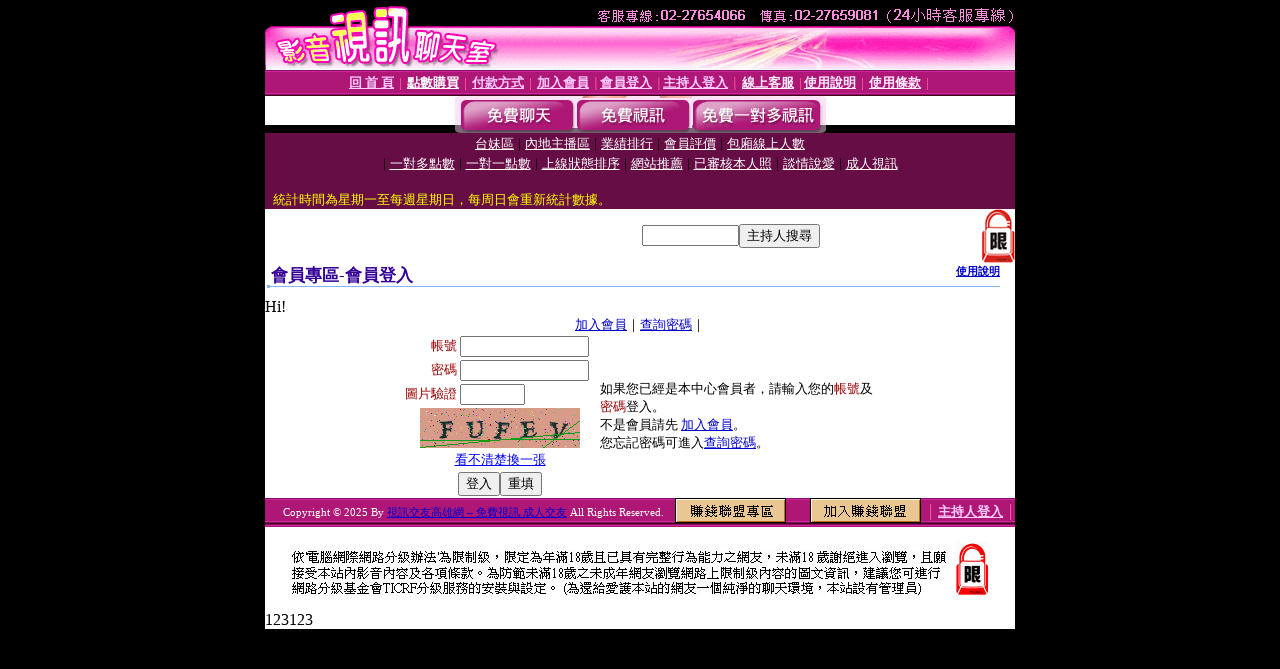

--- FILE ---
content_type: text/html; charset=Big5
request_url: http://kk69.ut-383.com/V4/?AID=199498&FID=267027&WEBID=AVSHOW
body_size: 395
content:
<script>alert('請先登入會員才能進入主播包廂')</script><script>location.href = '/index.phtml?PUT=up_logon&FID=267027';</script><form method='POST' action='https://tk695.com/GO/' name='forms' id='SSLforms'>
<input type='hidden' name='CONNECT_ID' value=''>
<input type='hidden' name='FID' value='267027'>
<input type='hidden' name='SID' value='bsi7rn001rp6rkgsb31i6ohdgu0gn9eb'>
<input type='hidden' name='AID' value='199498'>
<input type='hidden' name='LTYPE' value='U'>
<input type='hidden' name='WURL' value='http://kk69.ut-383.com'>
</FORM><script Language='JavaScript'>document.getElementById('SSLforms').submit();self.window.focus();</script>